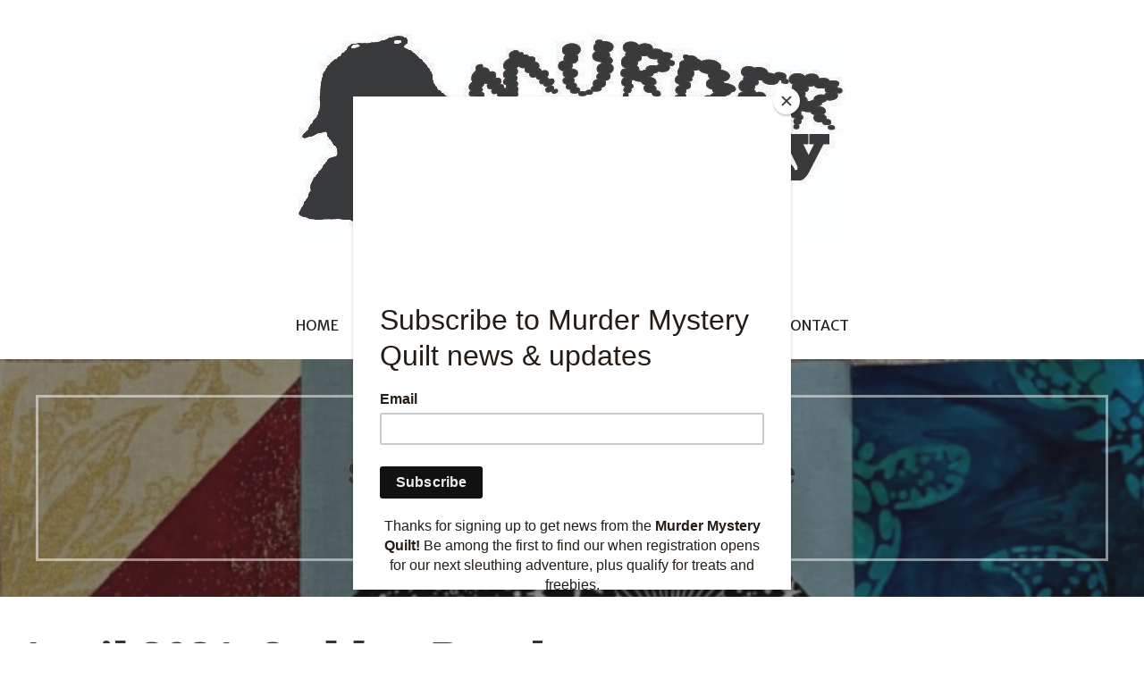

--- FILE ---
content_type: text/css
request_url: https://murdermysteryquilt.com/wp-content/themes/uptown-style/style.css?ver=1.1.3
body_size: 28470
content:
/**
 * Theme Name: Uptown Style
 * Theme URI: https://github.com/godaddy/wp-uptown-style-theme
 * Author: GoDaddy
 * Author URI: https://www.godaddy.com/
 * Description: Uptown Style is a Primer child theme with elegance and class.
 * Version: 1.1.3
 * License: GPL-2.0
 * License URI: https://www.gnu.org/licenses/gpl-2.0.html
 * Text Domain: uptown-style
 * Template: primer
 * Tags: custom-background, custom-colors, custom-header, custom-menu, editor-style, featured-images, flexible-header, left-sidebar, one-column, right-sidebar, rtl-language-support, sticky-post, threaded-comments, three-columns, translation-ready, two-columns
 *
 * This theme, like WordPress, is licensed under the GPL.
 * Use it to make something cool, have fun, and share what you've learned with others.
 *
 * Copyright © 2016 GoDaddy Operating Company, LLC. All Rights Reserved.
 */
/*--------------------------------------------------------------
>>> TABLE OF CONTENTS:
----------------------------------------------------------------
# Normalize
# Typography
# Elements
# Forms
# Navigation
	## Links
	## Menus
# Accessibility
# Alignments
# Clearings
# Widgets
# Content
    ## Posts and pages
	## Comments
# Infinite scroll
# Media
	## Captions
	## Galleries
--------------------------------------------------------------*/
/*--------------------------------------------------------------
# Normalize
--------------------------------------------------------------*/
html {
  font-family: sans-serif;
  -ms-text-size-adjust: 100%;
  -webkit-text-size-adjust: 100%; }

body {
  margin: 0; }

article,
aside,
details,
figcaption,
figure,
footer,
header,
main,
menu,
nav,
section,
summary {
  display: block; }

audio,
canvas,
progress,
video {
  display: inline-block; }

audio:not([controls]) {
  display: none;
  height: 0; }

progress {
  vertical-align: baseline; }

template,
[hidden] {
  display: none; }

a {
  background-color: transparent;
  -webkit-text-decoration-skip: objects; }

a:active,
a:hover {
  outline-width: 0; }

abbr[title] {
  border-bottom: none;
  text-decoration: underline;
  text-decoration: underline dotted; }

b,
strong {
  font-weight: inherit; }

b,
strong {
  font-weight: bolder; }

dfn {
  font-style: italic; }

h1 {
  font-size: 2em;
  margin: 0.67em 0; }

mark {
  background-color: #ff0;
  color: #000; }

small {
  font-size: 80%; }

sub,
sup {
  font-size: 75%;
  line-height: 0;
  position: relative;
  vertical-align: baseline; }

sub {
  bottom: -0.25em; }

sup {
  top: -0.5em; }

img {
  border-style: none; }

svg:not(:root) {
  overflow: hidden; }

code,
kbd,
pre,
samp {
  font-family: monospace, monospace;
  font-size: 1em; }

figure {
  margin: 1em 40px; }

hr {
  -webkit-box-sizing: content-box;
  -moz-box-sizing: content-box;
  box-sizing: content-box;
  height: 0;
  overflow: visible; }

button,
input,
select,
textarea {
  font: inherit;
  margin: 0; }

optgroup {
  font-weight: bold; }

button,
input {
  overflow: visible; }

button,
select {
  text-transform: none; }

button,
html [type="button"],
[type="reset"],
[type="submit"] {
  -webkit-appearance: button; }

button::-moz-focus-inner,
[type="button"]::-moz-focus-inner,
[type="reset"]::-moz-focus-inner,
[type="submit"]::-moz-focus-inner {
  border-style: none;
  padding: 0; }

button:-moz-focusring,
[type="button"]:-moz-focusring,
[type="reset"]:-moz-focusring,
[type="submit"]:-moz-focusring {
  outline: 1px dotted ButtonText; }

fieldset {
  border: 1px solid #c0c0c0;
  margin: 0 2px;
  padding: 0.35em 0.625em 0.75em; }

legend {
  -webkit-box-sizing: border-box;
  -moz-box-sizing: border-box;
  box-sizing: border-box;
  color: inherit;
  display: table;
  max-width: 100%;
  padding: 0;
  white-space: normal; }

textarea {
  overflow: auto; }

[type="checkbox"],
[type="radio"] {
  -webkit-box-sizing: border-box;
  -moz-box-sizing: border-box;
  box-sizing: border-box;
  padding: 0; }

[type="number"]::-webkit-inner-spin-button,
[type="number"]::-webkit-outer-spin-button {
  height: auto; }

[type="search"] {
  -webkit-appearance: textfield;
  outline-offset: -2px; }

[type="search"]::-webkit-search-cancel-button,
[type="search"]::-webkit-search-decoration {
  -webkit-appearance: none; }

::-webkit-input-placeholder {
  color: inherit;
  opacity: 0.54; }

::-webkit-file-upload-button {
  -webkit-appearance: button;
  font: inherit; }

/*--------------------------------------------------------------
# Typography
--------------------------------------------------------------*/
body {
  -webkit-font-smoothing: antialiased;
  -moz-osx-font-smoothing: grayscale;
  word-wrap: break-word; }

body,
button,
input,
select,
textarea,
.select2-container .select2-choice {
  color: #0b3954;
  font-family: "Playfair Display", "Helvetica Neue", sans-serif;
  font-weight: normal;
  font-size: 16px;
  font-size: 1rem;
  line-height: 1.8; }
  @media only screen and (max-width: 40.063em) {
    body,
    button,
    input,
    select,
    textarea,
    .select2-container .select2-choice {
      font-size: 14.4px;
      font-size: 0.9rem; } }

h1, h2, h3, h4, h5, h6 {
  clear: both;
  margin-top: 0.2rem;
  margin-bottom: 0.8rem;
  font-weight: bold;
  line-height: 1.4;
  text-rendering: optimizeLegibility;
  color: #0b3954; }

h1 {
  font-size: 2.5em; }

h2 {
  font-size: 2em; }

h3 {
  font-size: 1.5em; }

h4 {
  font-size: 1.25em; }

h5 {
  font-size: 1.125em; }

h6 {
  font-size: 1em; }

p {
  margin-bottom: 1.5em; }

dfn, cite, em, i {
  font-style: italic; }

blockquote {
  margin: 0 1.5em;
  font-size: 125%;
  font-style: italic;
  line-height: 1.4;
  margin: 1em 0;
  padding-left: 1em;
  border-left: 4px solid rgba(11, 57, 84, 0.1);
  color: #686868; }

address {
  margin: 0 0 1.5em; }

pre {
  background: #eee;
  font-family: "Courier 10 Pitch", Courier, monospace;
  font-size: 15px;
  font-size: 0.9375rem;
  line-height: 1.6;
  margin-bottom: 1.6em;
  max-width: 100%;
  overflow: auto;
  padding: 1em;
  border: 1px solid rgba(11, 57, 84, 0.1);
  -webkit-border-radius: 2px;
  border-radius: 2px; }

code, kbd, tt, var {
  font-family: Monaco, Consolas, "Andale Mono", "DejaVu Sans Mono", monospace;
  font-size: 15px;
  font-size: 0.9375rem; }

code {
  padding: 0.125rem 0.25rem;
  background-color: #eee;
  border: 1px solid rgba(11, 57, 84, 0.1);
  -webkit-border-radius: 2px;
  border-radius: 2px; }

pre code {
  padding: 0;
  border: none;
  background-color: none; }

abbr, acronym {
  border-bottom: 1px dotted rgba(11, 57, 84, 0.1);
  cursor: help; }

mark, ins {
  background: #fff9c0;
  text-decoration: none; }

big {
  font-size: 125%; }

/*--------------------------------------------------------------
# Elements
--------------------------------------------------------------*/
html {
  -webkit-box-sizing: border-box;
  -moz-box-sizing: border-box;
  box-sizing: border-box; }

*,
*:before,
*:after {
  /* Inherit box-sizing to make it easier to change the property for components that leverage other behavior; see http://css-tricks.com/inheriting-box-sizing-probably-slightly-better-best-practice/ */
  -webkit-box-sizing: inherit;
  -moz-box-sizing: inherit;
  box-sizing: inherit; }

body {
  background: #f9f9f9; }

blockquote, q {
  quotes: "" ""; }
  blockquote:before, blockquote:after, q:before, q:after {
    content: ""; }

hr {
  background-color: rgba(11, 57, 84, 0.1);
  border: 0;
  height: 1px;
  margin-bottom: 1.5em; }

img {
  height: auto;
  /* Make sure images are scaled correctly. */
  max-width: 100%;
  /* Adhere to container width. */ }

/*--------------------------------------------------------------
# Lists
--------------------------------------------------------------*/
ul, ol {
  margin: 0 0 1.5em 0; }

ul {
  list-style: disc; }

ol {
  list-style: decimal; }

li > ul,
li > ol {
  margin-bottom: 0; }

dt {
  font-weight: bold; }

dd {
  margin: 0 1.5em 1.5em; }

/*--------------------------------------------------------------
# Tables
--------------------------------------------------------------*/
table {
  border-collapse: collapse;
  margin: 0 0 1.5em;
  width: 100%; }

.hentry table th,
.hentry table td {
  padding: 0.5em;
  text-align: left;
  border: 1px solid rgba(11, 57, 84, 0.1);
  border-left: none;
  border-right: none; }

.hentry table thead th {
  border-bottom-width: 2px;
  border-top: none; }

.hentry table tfoot th {
  border-top-width: 2px;
  border-bottom: none; }

.hentry table tr:hover td {
  background-color: rgba(11, 57, 84, 0.075); }

.widget table caption {
  padding: 0 0.5em 0.5em;
  font-weight: bold; }

.widget table th,
.widget table td {
  text-align: center; }

/*--------------------------------------------------------------
# Forms
--------------------------------------------------------------*/
.nf-response-msg,
.widget-area .nf-response-msg {
  font-weight: bold; }
  .nf-response-msg p:first-child,
  .widget-area .nf-response-msg p:first-child {
    font-style: italic;
    font-weight: normal; }

input[type="text"],
input[type="email"],
input[type="url"],
input[type="password"],
input[type="search"],
input[type="number"],
input[type="tel"],
input[type="range"],
input[type="date"],
input[type="month"],
input[type="week"],
input[type="time"],
input[type="datetime"],
input[type="datetime-local"],
input[type="color"],
textarea,
.select2-container .select2-choice {
  color: rgba(11, 57, 84, 0.5);
  border: 1px solid rgba(11, 57, 84, 0.1);
  -webkit-border-radius: 3px;
  border-radius: 3px;
  padding: 0.75rem;
  resize: none; }
  input[type="text"]:focus,
  input[type="email"]:focus,
  input[type="url"]:focus,
  input[type="password"]:focus,
  input[type="search"]:focus,
  input[type="number"]:focus,
  input[type="tel"]:focus,
  input[type="range"]:focus,
  input[type="date"]:focus,
  input[type="month"]:focus,
  input[type="week"]:focus,
  input[type="time"]:focus,
  input[type="datetime"]:focus,
  input[type="datetime-local"]:focus,
  input[type="color"]:focus,
  textarea:focus,
  .select2-container .select2-choice:focus {
    color: #0b3954; }

.select2-container .select2-choice {
  padding: 0.42rem 0.75rem; }

.select2-drop-active,
.select2-drop.select2-drop-above.select2-drop-active,
.select2-dropdown-open.select2-drop-above .select2-choice,
.select2-dropdown-open.select2-drop-above .select2-choices {
  border-color: rgba(11, 57, 84, 0.1); }

input[type="checkbox"],
input[type="radio"] {
  margin: 0 0.25em; }

input[type="file"] {
  font-size: 13.6px;
  font-size: 0.85rem; }

select {
  border: 1px solid rgba(11, 57, 84, 0.1); }

textarea {
  width: 100%; }

fieldset {
  padding: 0.5em 1.5em;
  border-color: rgba(11, 57, 84, 0.1); }

legend {
  padding: 0 1em;
  text-transform: uppercase;
  letter-spacing: 1px; }

form label {
  font-weight: bold; }

/*--------------------------------------------------------------
# Buttons
--------------------------------------------------------------*/
button,
a.button,
a.button:visited,
input[type="button"],
input[type="reset"],
input[type="submit"] {
  display: inline-block;
  border: none;
  background-color: #b5345f;
  color: #fff;
  line-height: 1;
  white-space: nowrap;
  -webkit-border-radius: 2px;
  border-radius: 2px;
  font-size: .9375rem;
  font-weight: 500;
  padding: 17px 2rem; }
  button:hover, button:active, button:focus,
  a.button:hover,
  a.button:active,
  a.button:focus,
  a.button:visited:hover,
  a.button:visited:active,
  a.button:visited:focus,
  input[type="button"]:hover,
  input[type="button"]:active,
  input[type="button"]:focus,
  input[type="reset"]:hover,
  input[type="reset"]:active,
  input[type="reset"]:focus,
  input[type="submit"]:hover,
  input[type="submit"]:active,
  input[type="submit"]:focus {
    cursor: pointer;
    background-color: rgba(181, 52, 95, 0.8);
    color: #fff; }

/*--------------------------------------------------------------
# Links
--------------------------------------------------------------*/
a {
  color: #b5345f;
  text-decoration: none; }
  a:visited {
    color: #b5345f; }
  a:hover, a:focus, a:active {
    color: rgba(181, 52, 95, 0.8); }
  a:hover, a:active, a:focus {
    outline: 0; }

/*--------------------------------------------------------------
# Pointers
--------------------------------------------------------------*/
.wp-pointer-content {
  border-top: none; }
  .wp-pointer-content h3 {
    font-family: sans-serif; }
  .wp-pointer-content p {
    font-family: sans-serif;
    font-size: 13px;
    line-height: 1.4; }
  .wp-pointer-content a.close,
  .wp-pointer-content a.close:visited {
    color: #0073aa;
    line-height: 1.5;
    font-family: sans-serif;
    font-weight: 400; }
    .wp-pointer-content a.close:hover, .wp-pointer-content a.close:active, .wp-pointer-content a.close:focus,
    .wp-pointer-content a.close:visited:hover,
    .wp-pointer-content a.close:visited:active,
    .wp-pointer-content a.close:visited:focus {
      color: #00a0d2; }

/*--------------------------------------------------------------
# Menus
--------------------------------------------------------------*/
.main-navigation-container {
  clear: both; }

.main-navigation {
  font-size: 1rem;
  font-weight: 500;
  display: none; }
  .main-navigation.open {
    display: block; }
  @media only screen and (min-width: 40.063em) {
    .main-navigation {
      display: block; } }
  @media only screen and (min-width: 40.063em) {
    .main-navigation .menu-main-menu-container {
      width: auto;
      text-align: center; } }
  .main-navigation .expand {
    font-size: 1.8rem;
    position: absolute;
    right: 0;
    top: 0;
    padding: 19px 0;
    width: 50px;
    line-height: 1;
    text-align: center;
    border-bottom: none;
    border-left: 2px solid rgba(0, 0, 0, 0.05);
    text-indent: 0; }
    .main-navigation .expand:hover {
      background-color: rgba(0, 0, 0, 0.1); }
    .main-navigation .expand:before {
      content: "+"; }
    @media only screen and (min-width: 40.063em) {
      .main-navigation .expand {
        display: none; } }
  .main-navigation .menu-item-has-children {
    position: relative; }
    .main-navigation .menu-item-has-children.open > .expand:before {
      content: "-"; }
  @media only screen and (max-width: 40.063em) {
    .main-navigation li li {
      text-indent: 1rem; }
    .main-navigation li li li {
      text-indent: 1.5rem; }
    .main-navigation .open > .sub-menu {
      display: block; } }
  .main-navigation ul {
    list-style: none;
    margin: 0;
    padding-left: 0; }
    .main-navigation ul a {
      color: #222;
      display: block;
      padding: 1.2em .75em;
      border-bottom: 2px solid rgba(0, 0, 0, 0.05); }
      @media only screen and (min-width: 40.063em) {
        .main-navigation ul a {
          padding-top: 1.5em;
          padding-bottom: 1.5em;
          border-bottom: none; } }
    .main-navigation ul ul {
      z-index: 99999;
      display: none; }
      @media only screen and (min-width: 40.063em) {
        .main-navigation ul ul a {
          padding: 1em .75em;
          text-align: left; } }
      @media only screen and (min-width: 40.063em) {
        .main-navigation ul ul {
          display: block;
          position: absolute;
          left: -999em;
          -webkit-box-shadow: 0 3px 3px rgba(0, 0, 0, 0.2);
          box-shadow: 0 3px 3px rgba(0, 0, 0, 0.2); }
          .main-navigation ul ul ul {
            left: -999em;
            top: 0; }
          .main-navigation ul ul li:hover > ul,
          .main-navigation ul ul li.focus > ul {
            left: 100%; }
          .main-navigation ul ul a {
            width: 200px; } }
    .main-navigation ul li:hover > ul,
    .main-navigation ul li.focus > ul {
      left: auto; }
  @media only screen and (min-width: 40.063em) {
    .main-navigation li {
      position: relative;
      display: inline-block; }
    .main-navigation a {
      text-decoration: none;
      padding: .25em .75em;
      color: #222;
      text-transform: uppercase; }
      .main-navigation a:hover, .main-navigation a:visited:hover {
        background-color: rgba(0, 0, 0, 0.05); } }
  .main-navigation .current_page_item > a,
  .main-navigation .current-menu-item > a,
  .main-navigation .current_page_ancestor > a,
  .main-navigation .current_page_parent > a,
  .main-navigation .current-menu-ancestor > a {
    font-weight: 700; }
  .main-navigation .sub-menu .menu-item-has-children > a::after {
    position: absolute;
    content: "";
    width: 0;
    height: 0;
    right: 10px;
    top: 50%;
    border-bottom: 7px solid transparent;
    border-top: 7px solid transparent;
    border-left: 7px solid #222;
    -webkit-transform: translateY(-50%);
    -ms-transform: translateY(-50%);
    transform: translateY(-50%);
    display: none; }
    @media only screen and (min-width: 40.063em) {
      .main-navigation .sub-menu .menu-item-has-children > a::after {
        display: inline; } }

body.no-max-width .main-navigation {
  max-width: none; }

.menu-toggle {
  display: inline-block;
  margin: 0 auto;
  width: 3.9rem;
  padding: 0.6rem;
  cursor: pointer;
  position: relative;
  z-index: 9999;
  margin-top: 10px;
  margin-left: 10px; }
  @media only screen and (min-width: 40.063em) {
    .menu-toggle {
      display: none; } }
  .menu-toggle div {
    background-color: #222;
    height: 0.25rem;
    margin: 0.43rem;
    -webkit-transform: rotate(0deg);
    -ms-transform: rotate(0deg);
    transform: rotate(0deg);
    -webkit-transition: .15s ease-in-out;
    transition: .15s ease-in-out;
    -webkit-transform-origin: left center;
    -ms-transform-origin: left center;
    transform-origin: left center; }
  .menu-toggle.open div:nth-child(1) {
    -webkit-transform: rotate(45deg);
    -ms-transform: rotate(45deg);
    transform: rotate(45deg); }
  .menu-toggle.open div:nth-child(2) {
    width: 0%;
    opacity: 0; }
  .menu-toggle.open div:nth-child(3) {
    -webkit-transform: rotate(-45deg);
    -ms-transform: rotate(-45deg);
    transform: rotate(-45deg); }

.navigation.pagination {
  clear: both;
  margin: 0 0 1.5em; }
  .navigation.pagination .nav-links {
    text-align: center; }
    .navigation.pagination .nav-links .page-numbers {
      display: inline-block;
      border: none;
      -webkit-border-radius: 3px;
      border-radius: 3px;
      line-height: 1;
      margin: 0 0.25em;
      padding: 0.5em 0.75em;
      white-space: nowrap; }
      .navigation.pagination .nav-links .page-numbers.dots {
        background: none; }
      .navigation.pagination .nav-links .page-numbers.current {
        color: #f9f9f9;
        background-color: #b5345f; }
  .navigation.pagination .paging-nav-text {
    display: none; }
  @media only screen and (max-width: 40.063em) {
    .navigation.pagination .paging-nav-text {
      display: inline-block;
      float: left;
      font-size: 0.9rem;
      font-weight: normal;
      color: #0b3954; }
    .navigation.pagination .nav-links {
      float: right; }
      .navigation.pagination .nav-links .page-numbers {
        display: none; } }

.site-main .comment-navigation, .site-main
.posts-navigation, .site-main
.post-navigation {
  margin: 0 0 1.5em;
  overflow: hidden; }

.comment-navigation .nav-previous,
.posts-navigation .nav-previous,
.post-navigation .nav-previous {
  float: left;
  width: 50%; }

.comment-navigation .nav-next,
.posts-navigation .nav-next,
.post-navigation .nav-next {
  float: right;
  text-align: right;
  width: 50%; }

/*--------------------------------------------------------------
# Media
--------------------------------------------------------------*/
.page-content .wp-smiley,
.entry-content .wp-smiley,
.comment-content .wp-smiley {
  border: none;
  margin-bottom: 0;
  margin-top: 0;
  padding: 0; }

/* Make sure embeds and iframes fit their containers. */
embed,
iframe,
object {
  max-width: 100%; }

/*--------------------------------------------------------------
# Captions
--------------------------------------------------------------*/
.wp-caption {
  margin-bottom: 1.5em;
  max-width: 100%; }
  .wp-caption img[class*="wp-image-"] {
    display: block;
    margin-left: auto;
    margin-right: auto; }
  .wp-caption .wp-caption-text {
    margin: 0.8075em 0; }

.wp-caption-text {
  text-align: center; }

/*--------------------------------------------------------------
# Galleries
--------------------------------------------------------------*/
.gallery {
  margin-bottom: 1.5em; }

.gallery-item {
  display: inline-block;
  text-align: center;
  vertical-align: top;
  width: 100%; }
  .gallery-columns-2 .gallery-item {
    max-width: 50%; }
  .gallery-columns-3 .gallery-item {
    max-width: 33.33%; }
  .gallery-columns-4 .gallery-item {
    max-width: 25%; }
  .gallery-columns-5 .gallery-item {
    max-width: 20%; }
  .gallery-columns-6 .gallery-item {
    max-width: 16.66%; }
  .gallery-columns-7 .gallery-item {
    max-width: 14.28%; }
  .gallery-columns-8 .gallery-item {
    max-width: 12.5%; }
  .gallery-columns-9 .gallery-item {
    max-width: 11.11%; }

.gallery-caption {
  display: block; }

/*--------------------------------------------------------------
# Accessibility
--------------------------------------------------------------*/
/* Text meant only for screen readers. */
.screen-reader-text {
  clip: rect(1px, 1px, 1px, 1px);
  position: absolute !important;
  height: 1px;
  width: 1px;
  overflow: hidden; }
  .screen-reader-text:focus {
    background-color: #fff;
    -webkit-border-radius: 3px;
    border-radius: 3px;
    -webkit-box-shadow: 0 0 2px 2px rgba(0, 0, 0, 0.6);
    box-shadow: 0 0 2px 2px rgba(0, 0, 0, 0.6);
    clip: auto !important;
    color: #21759b;
    display: block;
    font-size: 14px;
    font-size: 0.875rem;
    font-weight: bold;
    height: auto;
    left: 5px;
    line-height: normal;
    padding: 15px 23px 14px;
    text-decoration: none;
    top: 5px;
    width: auto;
    z-index: 100000;
    /* Above WP toolbar. */ }

/* Do not show the outline on the skip link target. */
#content[tabindex="-1"]:focus {
  outline: 0; }

/*--------------------------------------------------------------
# Alignments
--------------------------------------------------------------*/
.alignleft {
  display: inline;
  float: left;
  margin-right: 1.5em; }

.alignright {
  display: inline;
  float: right;
  margin-left: 1.5em; }

.aligncenter {
  clear: both;
  display: block;
  margin-left: auto;
  margin-right: auto; }

/*--------------------------------------------------------------
# Clearings
--------------------------------------------------------------*/
.clear:before,
.clear:after,
.entry-content:before,
.entry-content:after,
.comment-content:before,
.comment-content:after,
.site-header:before,
.site-header:after,
.site-content:before,
.site-content:after,
.site-footer:before,
.site-footer:after {
  content: "";
  display: table;
  table-layout: fixed; }

.clear:after,
.entry-content:after,
.comment-content:after,
.site-header:after,
.site-content:after,
.site-footer:after {
  clear: both; }

/*--------------------------------------------------------------
# Jetpack
--------------------------------------------------------------*/
/* Globally hidden elements when Infinite Scroll is supported and in use. */
.infinite-scroll .posts-navigation,
.infinite-scroll.neverending .site-footer {
  /* Theme Footer (when set to scrolling) */
  display: none; }

/* When Infinite Scroll has reached its end we need to re-display elements that were hidden (via .neverending) before. */
.infinity-end.neverending .site-footer {
  display: block; }

#wpstats {
  display: none; }

/*--------------------------------------------------------------
# Genericons
--------------------------------------------------------------*/
@font-face {
  font-family: 'Genericons';
  src: url("assets/genericons/Genericons.eot"); }

@font-face {
  font-family: 'Genericons';
  font-weight: normal;
  font-style: normal;
  src: url([data-uri]) format("woff"), url("assets/genericons/Genericons.ttf") format("truetype"), url("assets/genericons/Genericons.svg#genericonsregular") format("svg"); }

.genericon, .social-menu a {
  display: inline-block;
  width: 16px;
  height: 16px;
  -webkit-font-smoothing: antialiased;
  -moz-osx-font-smoothing: grayscale;
  font-size: 16px;
  line-height: 1;
  font-family: 'Genericons';
  text-decoration: inherit;
  font-weight: normal;
  font-style: normal;
  vertical-align: top; }

/* Post formats */
.genericon-standard:before {
  content: '\f100'; }

.genericon-aside:before {
  content: '\f101'; }

.genericon-image:before {
  content: '\f102'; }

.genericon-gallery:before {
  content: '\f103'; }

.genericon-video:before {
  content: '\f104'; }

.genericon-status:before {
  content: '\f105'; }

.genericon-quote:before {
  content: '\f106'; }

.genericon-link:before, .social-menu a:before {
  content: '\f107'; }

.genericon-chat:before {
  content: '\f108'; }

.genericon-audio:before {
  content: '\f109'; }

/* Social icons */
.genericon-github:before {
  content: '\f200'; }

.genericon-dribbble:before {
  content: '\f201'; }

.genericon-twitter:before {
  content: '\f202'; }

.genericon-facebook:before {
  content: '\f203'; }

.genericon-facebook-alt:before {
  content: '\f204'; }

.genericon-wordpress:before {
  content: '\f205'; }

.genericon-googleplus:before {
  content: '\f206'; }

.genericon-linkedin:before {
  content: '\f207'; }

.genericon-linkedin-alt:before {
  content: '\f208'; }

.genericon-pinterest:before {
  content: '\f209'; }

.genericon-pinterest-alt:before {
  content: '\f210'; }

.genericon-flickr:before {
  content: '\f211'; }

.genericon-vimeo:before {
  content: '\f212'; }

.genericon-youtube:before {
  content: '\f213'; }

.genericon-tumblr:before {
  content: '\f214'; }

.genericon-instagram:before {
  content: '\f215'; }

.genericon-codepen:before {
  content: '\f216'; }

.genericon-polldaddy:before {
  content: '\f217'; }

.genericon-googleplus-alt:before {
  content: '\f218'; }

.genericon-path:before {
  content: '\f219'; }

.genericon-skype:before {
  content: '\f220'; }

.genericon-digg:before {
  content: '\f221'; }

.genericon-reddit:before {
  content: '\f222'; }

.genericon-stumbleupon:before {
  content: '\f223'; }

.genericon-pocket:before {
  content: '\f224'; }

.genericon-dropbox:before {
  content: '\f225'; }

/* Meta icons */
.genericon-comment:before {
  content: '\f300'; }

.genericon-category:before {
  content: '\f301'; }

.genericon-tag:before {
  content: '\f302'; }

.genericon-time:before {
  content: '\f303'; }

.genericon-user:before {
  content: '\f304'; }

.genericon-day:before {
  content: '\f305'; }

.genericon-week:before {
  content: '\f306'; }

.genericon-month:before {
  content: '\f307'; }

.genericon-pinned:before {
  content: '\f308'; }

/* Other icons */
.genericon-search:before {
  content: '\f400'; }

.genericon-unzoom:before {
  content: '\f401'; }

.genericon-zoom:before {
  content: '\f402'; }

.genericon-show:before {
  content: '\f403'; }

.genericon-hide:before {
  content: '\f404'; }

.genericon-close:before {
  content: '\f405'; }

.genericon-close-alt:before {
  content: '\f406'; }

.genericon-trash:before {
  content: '\f407'; }

.genericon-star:before {
  content: '\f408'; }

.genericon-home:before {
  content: '\f409'; }

.genericon-mail:before {
  content: '\f410'; }

.genericon-edit:before {
  content: '\f411'; }

.genericon-reply:before {
  content: '\f412'; }

.genericon-feed:before {
  content: '\f413'; }

.genericon-warning:before {
  content: '\f414'; }

.genericon-share:before {
  content: '\f415'; }

.genericon-attachment:before {
  content: '\f416'; }

.genericon-location:before {
  content: '\f417'; }

.genericon-checkmark:before {
  content: '\f418'; }

.genericon-menu:before {
  content: '\f419'; }

.genericon-refresh:before {
  content: '\f420'; }

.genericon-minimize:before {
  content: '\f421'; }

.genericon-maximize:before {
  content: '\f422'; }

.genericon-404:before {
  content: '\f423'; }

.genericon-spam:before {
  content: '\f424'; }

.genericon-summary:before {
  content: '\f425'; }

.genericon-cloud:before {
  content: '\f426'; }

.genericon-key:before {
  content: '\f427'; }

.genericon-dot:before {
  content: '\f428'; }

.genericon-next:before {
  content: '\f429'; }

.genericon-previous:before {
  content: '\f430'; }

.genericon-expand:before {
  content: '\f431'; }

.genericon-collapse:before {
  content: '\f432'; }

.genericon-dropdown:before {
  content: '\f433'; }

.genericon-dropdown-left:before {
  content: '\f434'; }

.genericon-top:before {
  content: '\f435'; }

.genericon-draggable:before {
  content: '\f436'; }

.genericon-phone:before {
  content: '\f437'; }

.genericon-send-to-phone:before {
  content: '\f438'; }

.genericon-plugin:before {
  content: '\f439'; }

.genericon-cloud-download:before {
  content: '\f440'; }

.genericon-cloud-upload:before {
  content: '\f441'; }

.genericon-external:before {
  content: '\f442'; }

.genericon-document:before {
  content: '\f443'; }

.genericon-book:before {
  content: '\f444'; }

.genericon-cog:before {
  content: '\f445'; }

.genericon-unapprove:before {
  content: '\f446'; }

.genericon-cart:before {
  content: '\f447'; }

.genericon-pause:before {
  content: '\f448'; }

.genericon-stop:before {
  content: '\f449'; }

.genericon-skip-back:before {
  content: '\f450'; }

.genericon-skip-ahead:before {
  content: '\f451'; }

.genericon-play:before {
  content: '\f452'; }

.genericon-tablet:before {
  content: '\f453'; }

.genericon-send-to-tablet:before {
  content: '\f454'; }

.genericon-info:before {
  content: '\f455'; }

.genericon-notice:before {
  content: '\f456'; }

.genericon-help:before {
  content: '\f457'; }

.genericon-fastforward:before {
  content: '\f458'; }

.genericon-rewind:before {
  content: '\f459'; }

.genericon-portfolio:before {
  content: '\f460'; }

.genericon-heart:before {
  content: '\f461'; }

.genericon-code:before {
  content: '\f462'; }

.genericon-subscribe:before {
  content: '\f463'; }

.genericon-unsubscribe:before {
  content: '\f464'; }

.genericon-subscribed:before {
  content: '\f465'; }

.genericon-reply-alt:before {
  content: '\f466'; }

.genericon-reply-single:before {
  content: '\f467'; }

.genericon-flag:before {
  content: '\f468'; }

.genericon-print:before {
  content: '\f469'; }

.genericon-lock:before {
  content: '\f470'; }

.genericon-bold:before {
  content: '\f471'; }

.genericon-italic:before {
  content: '\f472'; }

.genericon-picture:before {
  content: '\f473'; }

.genericon-fullscreen:before {
  content: '\f474'; }

/* Generic shapes */
.genericon-uparrow:before {
  content: '\f500'; }

.genericon-rightarrow:before {
  content: '\f501'; }

.genericon-downarrow:before {
  content: '\f502'; }

.genericon-leftarrow:before {
  content: '\f503'; }

/*--------------------------------------------------------------
# Site Layout
--------------------------------------------------------------*/
.site-content {
  max-width: 1100px;
  margin-left: auto;
  margin-right: auto;
  margin-top: 2em; }
  .site-content:after {
    content: " ";
    display: block;
    clear: both; }
  @media only screen and (max-width: 61.063em) {
    .site-content {
      margin-top: 1.38889%; } }

body.no-max-width .site-content,
body.page-template-page-builder .site-content {
  max-width: none; }

@media only screen and (min-width: 40.063em) and (max-width: 61.063em) {
  body.layout-one-column-narrow .site-content {
    max-width: 80%;
    margin-left: auto;
    margin-right: auto; }
    body.layout-one-column-narrow .site-content:after {
      content: " ";
      display: block;
      clear: both; } }

@media only screen and (min-width: 61.063em) {
  body.layout-one-column-narrow .site-content {
    max-width: 66.66667%;
    margin-left: auto;
    margin-right: auto; }
    body.layout-one-column-narrow .site-content:after {
      content: " ";
      display: block;
      clear: both; } }

.content-area {
  width: 63.88889%;
  float: left;
  margin-left: 1.38889%;
  margin-right: 1.38889%; }
  @media only screen and (max-width: 61.063em) {
    .content-area {
      width: 97.22222%;
      float: left;
      margin-left: 1.38889%;
      margin-right: 1.38889%; } }

#secondary {
  width: 30.55556%;
  float: right;
  margin-left: 1.38889%;
  margin-right: 1.38889%; }
  @media only screen and (max-width: 61.063em) {
    #secondary {
      width: 97.22222%;
      float: left;
      margin-left: 1.38889%;
      margin-right: 1.38889%; } }

#tertiary {
  display: none; }
  @media only screen and (max-width: 61.063em) {
    #tertiary {
      width: 97.22222%;
      float: left;
      margin-left: 1.38889%;
      margin-right: 1.38889%; } }

@media only screen and (min-width: 61.063em) {
  .layout-one-column-wide .content-area,
  .layout-one-column-wide #secondary,
  .layout-one-column-wide #tertiary,
  .layout-one-column-narrow .content-area,
  .layout-one-column-narrow #secondary,
  .layout-one-column-narrow #tertiary {
    width: 97.22222%;
    float: left;
    margin-left: 1.38889%;
    margin-right: 1.38889%; }
  .layout-two-column-default .content-area {
    width: 63.88889%;
    float: left;
    margin-left: 1.38889%;
    margin-right: 1.38889%; }
  .layout-two-column-default #secondary {
    width: 30.55556%;
    float: right;
    margin-left: 1.38889%;
    margin-right: 1.38889%; }
  .layout-two-column-reversed .content-area {
    width: 63.88889%;
    float: right;
    margin-left: 1.38889%;
    margin-right: 1.38889%; }
  .layout-two-column-reversed #secondary {
    width: 30.55556%;
    float: left;
    margin-left: 1.38889%;
    margin-right: 1.38889%; }
  .layout-three-column-default .content-area {
    width: 47.22222%;
    float: left;
    margin-left: 1.38889%;
    margin-right: 1.38889%; }
  .layout-three-column-default #secondary {
    width: 22.22222%;
    float: left;
    margin-left: 1.38889%;
    margin-right: 1.38889%; }
  .layout-three-column-default #tertiary {
    width: 22.22222%;
    float: right;
    margin-left: 1.38889%;
    margin-right: 1.38889%;
    display: block; }
  .layout-three-column-reversed .content-area {
    width: 47.22222%;
    float: right;
    margin-left: 1.38889%;
    margin-right: 1.38889%; }
  .layout-three-column-reversed #secondary {
    width: 22.22222%;
    float: left;
    margin-left: 1.38889%;
    margin-right: 1.38889%; }
  .layout-three-column-reversed #tertiary {
    width: 22.22222%;
    float: left;
    margin-left: 1.38889%;
    margin-right: 1.38889%;
    display: block; }
  .layout-three-column-center .content-area {
    width: 47.22222%;
    float: left;
    margin-left: 1.38889%;
    margin-right: 1.38889%;
    margin-left: 26.38889%; }
  .layout-three-column-center #secondary {
    width: 22.22222%;
    float: left;
    margin-left: 1.38889%;
    margin-right: 1.38889%;
    margin-left: -73.61111%; }
  .layout-three-column-center #tertiary {
    width: 22.22222%;
    float: right;
    margin-left: 1.38889%;
    margin-right: 1.38889%;
    display: block; } }

body.page-template-page-builder .site-content,
body.page-template-page-builder .content-area,
body.page-template-page-builder-no-header .site-content,
body.page-template-page-builder-no-header .content-area {
  max-width: 100%;
  width: 100%;
  margin: 0; }

/*--------------------------------------------------------------
# Header
--------------------------------------------------------------*/
.site-header-wrapper {
  max-width: 1100px;
  margin-left: auto;
  margin-right: auto; }
  .site-header-wrapper:after {
    content: " ";
    display: block;
    clear: both; }
  body.no-max-width .site-header-wrapper {
    max-width: none; }

.site-header {
  position: relative;
  background-color: #ffffff;
  -webkit-background-size: cover;
  background-size: cover;
  text-align: center; }
  .site-header .row {
    max-width: 1100px;
    margin-left: auto;
    margin-right: auto; }
    .site-header .row:after {
      content: " ";
      display: block;
      clear: both; }
    .site-header .row .site-title-wrapper,
    .site-header .row .hero {
      width: 97.22222%;
      float: left;
      margin-left: 1.38889%;
      margin-right: 1.38889%; }
    @media only screen and (min-width: 40.063em) {
      .site-header .row .hero {
        width: 55.55556%;
        float: left;
        margin-left: 1.38889%;
        margin-right: 1.38889%; } }

.site-title-wrapper {
  width: 97.22222%;
  float: left;
  margin-left: 1.38889%;
  margin-right: 1.38889%;
  position: relative;
  z-index: 1;
  padding: 3% 1rem; }
  .site-title-wrapper .site-title {
    letter-spacing: 1px;
    margin-bottom: 0.25rem;
    letter-spacing: -0.03em;
    font-weight: 700;
    font-size: 2em; }
    .site-title-wrapper .site-title a {
      color: #222222; }
      .site-title-wrapper .site-title a:hover, .site-title-wrapper .site-title a:visited:hover {
        color: rgba(34, 34, 34, 0.8); }

.site-description {
  color: #999999; }

.header-image img {
  display: block; }

.page-title-container {
  padding: 40px;
  text-align: center;
  -webkit-background-size: cover;
  background-size: cover; }
  .page-title-container .page-header h1 {
    color: white;
    margin: 0;
    font-weight: 300;
    font-size: 3rem; }
    @media only screen and (max-width: 40.063em) {
      .page-title-container .page-header h1 {
        font-size: 2rem; } }

body.no-max-width .page-title-container .page-header {
  max-width: none; }

.hero {
  padding: 0 0 56px; }
  .hero .widget {
    background: none;
    padding: 0; }
  .hero .widget .widget-title {
    color: #fff;
    font-size: 2.5rem;
    font-weight: 100;
    line-height: 1.2;
    margin: 21px 0 10px; }
  .hero .widget p {
    color: #fff;
    font-size: 1rem;
    font-weight: 200; }
  .hero .widget .button {
    margin-top: 24px;
    margin-bottom: 0.5em; }
  @media only screen and (min-width: 40.063em) {
    .hero .widget .widget-title {
      font-size: 3rem; }
    .hero .widget p {
      font-size: 1.2rem; } }

/*--------------------------------------------------------------
# Hero
--------------------------------------------------------------*/
.site-header.video-header + .hero {
  background-color: #000;
  color: #000;
  position: relative;
  overflow: hidden; }
  .site-header.video-header + .hero .hero-inner,
  .site-header.video-header + .hero aside.primer-hero-text-widget {
    position: relative;
    width: 100%;
    z-index: 5; }
  .site-header.video-header + .hero #wp-custom-header {
    height: 100vh;
    position: absolute;
    top: 0;
    left: 0;
    right: 0;
    bottom: 0;
    margin: auto; }
    .site-header.video-header + .hero #wp-custom-header img {
      display: none; }
  .site-header.video-header + .hero #wp-custom-header-video-button {
    display: none; }
  .site-header.video-header + .hero iframe#wp-custom-header-video {
    height: 100%;
    max-width: 100%; }

.hero {
  color: white;
  clear: both;
  padding: 40px;
  text-align: center;
  background-color: #ccc;
  -webkit-background-size: cover;
  background-size: cover;
  background-position: center top;
  background-repeat: no-repeat; }
  .hero #wp-custom-header img {
    display: none; }
  .hero .hero-inner {
    border: 3px solid rgba(255, 255, 255, 0.5);
    padding: 20px; }
  .hero .widget {
    margin-bottom: 1em;
    font-size: 1.2em;
    font-weight: 300;
    background: none; }
    .hero .widget::last-child {
      margin-bottom: 0; }
    .hero .widget .widget-title {
      font-style: italic;
      font-weight: bold; }
    .hero .widget .widget-title, .hero .widget h1, .hero .widget h2, .hero .widget h3, .hero .widget h4, .hero .widget h5, .hero .widget h6, .hero .widget p, .hero .widget ul, .hero .widget ol, .hero .widget li {
      color: white; }
    .hero .widget ul, .hero .widget ol {
      padding-left: 0; }
      .hero .widget ul li, .hero .widget ol li {
        list-style: none; }
    .hero .widget input, .hero .widget select, .hero .widget textarea {
      color: rgba(11, 57, 84, 0.5); }
  .hero label, .hero input, .hero select, .hero textarea {
    display: inline;
    width: auto; }

/*--------------------------------------------------------------
# Footer
--------------------------------------------------------------*/
.site-footer {
  clear: both;
  background-color: #2c3845;
  color: #fff; }

.site-info-wrapper {
  padding: 0 0 20px; }
  .site-info-wrapper .site-info {
    overflow: visible;
    padding: 0 20px; }
  .site-info-wrapper .site-info-text,
  .site-info-wrapper .site-info-text a {
    font-size: .875rem; }

.footer-widget-area {
  max-width: 1100px;
  margin-left: auto;
  margin-right: auto;
  padding: 2em 0; }
  .footer-widget-area:after {
    content: " ";
    display: block;
    clear: both; }
  .footer-widget-area .footer-widget {
    width: 97.22222%;
    float: left;
    margin-left: 1.38889%;
    margin-right: 1.38889%; }
    @media only screen and (max-width: 40.063em) {
      .footer-widget-area .footer-widget {
        margin-bottom: 1em; } }
  @media only screen and (min-width: 40.063em) {
    .footer-widget-area.columns-2 .footer-widget:nth-child(1) {
      width: 47.22222%;
      float: left;
      margin-left: 1.38889%;
      margin-right: 1.38889%; }
    .footer-widget-area.columns-2 .footer-widget:nth-child(2) {
      width: 47.22222%;
      float: right;
      margin-left: 1.38889%;
      margin-right: 1.38889%; }
    .footer-widget-area.columns-3 .footer-widget:nth-child(1) {
      width: 30.55556%;
      float: left;
      margin-left: 1.38889%;
      margin-right: 1.38889%; }
    .footer-widget-area.columns-3 .footer-widget:nth-child(2) {
      width: 30.55556%;
      float: left;
      margin-left: 1.38889%;
      margin-right: 1.38889%; }
    .footer-widget-area.columns-3 .footer-widget:nth-child(3) {
      width: 30.55556%;
      float: right;
      margin-left: 1.38889%;
      margin-right: 1.38889%; }
    .footer-widget-area.columns-4 .footer-widget:nth-child(1) {
      width: 22.22222%;
      float: left;
      margin-left: 1.38889%;
      margin-right: 1.38889%; }
    .footer-widget-area.columns-4 .footer-widget:nth-child(2), .footer-widget-area.columns-4 .footer-widget:nth-child(3) {
      width: 22.22222%;
      float: left;
      margin-left: 1.38889%;
      margin-right: 1.38889%; }
    .footer-widget-area.columns-4 .footer-widget:nth-child(4) {
      width: 30.55556%;
      float: right;
      margin-left: 1.38889%;
      margin-right: 1.38889%; } }

body.no-max-width .footer-widget-area {
  max-width: none; }

.site-info-wrapper {
  padding: 1.5em 0; }
  .site-info-wrapper .site-info {
    max-width: 1100px;
    margin-left: auto;
    margin-right: auto; }
    .site-info-wrapper .site-info:after {
      content: " ";
      display: block;
      clear: both; }
  .site-info-wrapper .privacy-policy-link,
  .site-info-wrapper .site-info-text {
    font-size: 90%;
    line-height: 38px; }
  .site-info-wrapper .privacy-policy-link,
  .site-info-wrapper .site-info-text,
  .site-info-wrapper .footer-nav,
  .site-info-wrapper .social-menu {
    text-align: center;
    width: 97.22222%;
    float: left;
    margin-left: 1.38889%;
    margin-right: 1.38889%;
    margin-bottom: 30px; }

.site-footer-inner {
  color: #fff; }
  .site-footer-inner .footer-widget .widget {
    background-color: transparent;
    font-size: .875rem; }
    .site-footer-inner .footer-widget .widget ul,
    .site-footer-inner .footer-widget .widget li,
    .site-footer-inner .footer-widget .widget a,
    .site-footer-inner .footer-widget .widget p {
      font-size: .875rem; }
  .site-footer-inner .footer-widget .widget-title {
    border-bottom: none;
    font-size: 1rem;
    font-style: normal;
    text-transform: uppercase; }

body.no-max-width .site-info-wrapper .site-info {
  max-width: none; }

.social-menu ul {
  list-style: none;
  margin: 0;
  padding: 0;
  font-size: 0; }
  .social-menu ul li {
    display: inline-block;
    position: relative;
    padding: 0;
    margin: 3px; }
    .social-menu ul li:first-child {
      margin-left: 0; }
    .social-menu ul li:last-child {
      margin-right: 0; }

.social-menu a {
  font-size: 0;
  text-indent: -9999em;
  border: 0;
  width: 36px;
  height: 36px;
  -webkit-transition: 200ms opacity;
  transition: 200ms opacity;
  color: #b5345f;
  -webkit-border-radius: 3px;
  border-radius: 3px; }
  .social-menu a:before {
    -webkit-font-smoothing: subpixel-antialiased;
    padding: 7px;
    display: inline-block;
    font-size: 22px; }
  .social-menu a:hover {
    background-color: rgba(181, 52, 95, 0.8); }

.social-menu a[href*="wordpress.org"]:before,
.social-menu a[href*="wordpress.com"]:before {
  content: '\f205'; }
  .social-menu a[href*="wordpress.org"]:before:hover,
  .social-menu a[href*="wordpress.com"]:before:hover {
    color: #21759b; }

.social-menu a[href*="facebook.com"]:before {
  content: '\f203'; }
  .social-menu a[href*="facebook.com"]:before:hover {
    color: #3b5998; }

.social-menu a[href*="twitter.com"]:before {
  content: '\f202'; }
  .social-menu a[href*="twitter.com"]:before:hover {
    color: #33ccff; }

.social-menu a[href*="dribbble.com"]:before {
  content: '\f201'; }
  .social-menu a[href*="dribbble.com"]:before:hover {
    color: #ea4c89; }

.social-menu a[href*="plus.google.com"]:before {
  content: '\f206'; }
  .social-menu a[href*="plus.google.com"]:before:hover {
    color: #dd4b39; }

.social-menu a[href*="pinterest.com"]:before {
  content: '\f210'; }
  .social-menu a[href*="pinterest.com"]:before:hover {
    color: #c8232c; }

.social-menu a[href*="github.com"]:before {
  content: '\f200'; }
  .social-menu a[href*="github.com"]:before:hover {
    color: #171515; }

.social-menu a[href*="tumblr.com"]:before {
  content: '\f214'; }
  .social-menu a[href*="tumblr.com"]:before:hover {
    color: #34526f; }

.social-menu a[href*="youtube.com"]:before {
  content: '\f213'; }
  .social-menu a[href*="youtube.com"]:before:hover {
    color: #c4302b; }

.social-menu a[href*="flickr.com"]:before {
  content: '\f211'; }
  .social-menu a[href*="flickr.com"]:before:hover {
    color: #ff0084; }

.social-menu a[href*="vimeo.com"]:before {
  content: '\f212'; }
  .social-menu a[href*="vimeo.com"]:before:hover {
    color: #1ab7ea; }

.social-menu a[href*="instagram.com"]:before {
  content: '\f215'; }
  .social-menu a[href*="instagram.com"]:before:hover {
    color: #3f729b; }

.social-menu a[href*="codepen.io"]:before {
  content: '\f216'; }
  .social-menu a[href*="codepen.io"]:before:hover {
    color: #000; }

.social-menu a[href*="linkedin.com"]:before {
  content: '\f208'; }
  .social-menu a[href*="linkedin.com"]:before:hover {
    color: #0e76a8; }

.footer-menu {
  text-align: center;
  padding: 20px 0 40px; }
  .footer-menu ul {
    list-style: none;
    margin: 0 auto;
    padding: 0;
    text-align: center;
    display: inline; }
    @media only screen and (min-width: 40.063em) {
      .footer-menu ul {
        text-align: left; } }
    .footer-menu ul li {
      display: inline-block;
      font-family: "Playfair Display", "Helvetica Neue", sans-serif;
      font-size: .875rem;
      font-weight: 600;
      margin: 0 10px;
      text-align: center;
      text-transform: uppercase; }
      .footer-menu ul li:first-of-type {
        margin-left: 0; }
      @media only screen and (min-width: 40.063em) {
        .footer-menu ul li {
          text-align: left; } }
      .footer-menu ul li a {
        color: #222;
        border-bottom: 1px solid transparent;
        padding-bottom: 5px; }
        .footer-menu ul li a:hover {
          border-color: #222; }
          .footer-menu ul li a:hover:after {
            padding-left: 10px; }

/*--------------------------------------------------------------
# Widgets
--------------------------------------------------------------*/
.widget {
  margin: 0 0 1.5rem;
  padding: 0; }
  @media only screen and (min-width: 40.063em) and (max-width: 61.063em) {
    .widget {
      padding: 1.5rem; } }
  @media only screen and (max-width: 40.063em) {
    .widget {
      padding: 1rem; } }
  .widget .widget-title {
    font-size: 1.125rem; }
  .widget input[type="text"],
  .widget input[type="email"],
  .widget input[type="url"],
  .widget input[type="password"],
  .widget input[type="search"],
  .widget input[type="number"],
  .widget input[type="tel"],
  .widget input[type="range"],
  .widget input[type="date"],
  .widget input[type="month"],
  .widget input[type="week"],
  .widget input[type="time"],
  .widget input[type="datetime"],
  .widget input[type="datetime-local"],
  .widget input[type="color"],
  .widget select,
  .widget textarea {
    width: 100%; }
  .widget ul {
    list-style: none;
    margin: 0;
    padding: 0; }
  .widget li {
    padding: 0.25rem 0; }
    .widget li ul {
      padding-left: 1.5rem; }

.widget_calendar #calendar_wrap #wp-calendar td#today {
  font-weight: bold; }

.widget_calendar #calendar_wrap #wp-calendar tfoot td#prev {
  text-align: left; }

.widget_calendar #calendar_wrap #wp-calendar tfoot td#next {
  text-align: right; }

.footer-widget .widget:last-child {
  margin-bottom: 0; }

.widget_search {
  padding: 0; }
  .widget_search .widget-title {
    padding: 2rem 2rem 0; }
    .widget_search .widget-title + .search-form {
      padding: 0 2rem 2rem; }
  .widget_search .search-field {
    width: 100%;
    background: #fff;
    -webkit-border-radius: 0;
    border-radius: 0;
    -webkit-box-sizing: border-box;
    -moz-box-sizing: border-box;
    box-sizing: border-box; }
    .widget_search .search-field:focus {
      background: #fff; }
    .widget_search .search-field::-webkit-search-cancel-button {
      z-index: 1; }
  .widget_search .search-submit {
    display: none; }

/*--------------------------------------------------------------
# Content
--------------------------------------------------------------*/
.hentry {
  margin: 0 0 1.5em;
  padding: 2.5em 3.375em; }
  @media only screen and (min-width: 40.063em) and (max-width: 61.063em) {
    .hentry {
      padding: 1.5em 2.375em; } }
  @media only screen and (max-width: 40.063em) {
    .hentry {
      padding: 1em; } }

.sticky {
  display: block; }
  @media only screen and (min-width: 40.063em) {
    .sticky .entry-title {
      position: relative; }
      .sticky .entry-title a:before {
        font-family: 'Genericons';
        content: '\f308';
        line-height: 1.4;
        position: absolute;
        top: 2px;
        left: -40px;
        opacity: 0.2; } }

.entry-title a,
.entry-title a:visited,
.entry-title a:before {
  color: #0b3954; }

.entry-title a:hover,
.entry-title a:visited:hover {
  color: #b5345f; }

.entry-meta {
  font-size: 90%;
  color: #686868; }
  .entry-meta > span {
    margin-right: 1em; }
    .entry-meta > span:last-child {
      margin-right: 0; }
    @media only screen and (max-width: 40.063em) {
      .entry-meta > span {
        display: block;
        margin-right: 0; } }

@media only screen and (max-width: 40.063em) {
  .comments-number {
    display: block; }
  .post-navigation {
    font-size: 90%; } }

.byline,
.updated:not(.published) {
  display: none; }

.single .byline,
.group-blog .byline {
  display: inline; }

.page-content,
.entry-content,
.entry-summary {
  margin: 1.5em 0 0; }

.entry-content {
  margin-bottom: 1.5em; }

.entry-footer {
  font-size: 85%;
  color: #686868; }
  .entry-footer .entry-footer-right {
    float: right; }
  .entry-footer .cat-links,
  .entry-footer .tag-links {
    display: block; }

.paging-navigation {
  clear: both;
  margin: 0 0 1.5em; }

@media only screen and (min-width: 40.063em) {
  .hentry {
    padding: 0 15px 0 0; } }

.featured-image img {
  display: block;
  margin-bottom: 2rem; }

.single .entry-title {
  clear: none;
  font-size: 3rem;
  margin-bottom: 0; }

@media only screen and (min-width: 40.063em) {
  .single .author-image {
    float: right;
    width: 90px;
    margin-left: 20px; } }

.single .author-image img {
  border: 3px solid rgba(11, 57, 84, 0.1);
  -webkit-border-radius: 50%;
  border-radius: 50%;
  display: block;
  margin: 15px auto;
  padding: 3px; }

.single .entry-meta {
  color: rgba(11, 57, 84, 0.5);
  font-size: 1.125rem; }
  .single .entry-meta a {
    color: rgba(11, 57, 84, 0.5); }

/*--------------------------------------------------------------
# Comments
--------------------------------------------------------------*/
.comments-area {
  margin: 0 0 1.5em;
  padding: 2.5em 3em;
  background-color: #fff; }
  @media only screen and (min-width: 40.063em) and (max-width: 61.063em) {
    .comments-area {
      padding: 1.5em; } }
  @media only screen and (max-width: 40.063em) {
    .comments-area {
      padding: 1em; } }
  .comments-area label {
    display: block; }
  .comments-area input:not(.submit),
  .comments-area textarea {
    width: 100%; }
  .comments-area .comment-form-cookies-consent {
    display: -webkit-box;
    display: -webkit-flex;
    display: -moz-box;
    display: -ms-flexbox;
    display: flex;
    line-height: 16px; }
    .comments-area .comment-form-cookies-consent #wp-comment-cookies-consent {
      display: inline;
      width: auto;
      margin: 0 10px 0 0; }
      @media only screen and (max-width: 40.063em) {
        .comments-area .comment-form-cookies-consent #wp-comment-cookies-consent {
          margin-top: 2px; } }

.comment-list {
  padding: 0;
  list-style: none; }
  .comment-list ol {
    list-style: none; }
    .comment-list ol.children {
      margin-top: 2em; }
      @media only screen and (max-width: 40.063em) {
        .comment-list ol.children {
          padding-left: 1em; } }
  .comment-list li {
    margin-bottom: 2em;
    padding-left: 32px; }
    @media only screen and (max-width: 40.063em) {
      .comment-list li {
        padding-left: 0; } }
    .comment-list li article {
      padding-left: 1em; }
      @media only screen and (max-width: 40.063em) {
        .comment-list li article {
          padding-left: 0; } }
    .comment-list li .comment-metadata {
      font-size: 85%; }
      .comment-list li .comment-metadata .edit-link {
        float: right; }
    .comment-list li.bypostauthor {
      display: block;
      padding: 0.5em 0.5em 0.5em -webkit-calc(0.5em + 32px);
      padding: 0.5em 0.5em 0.5em calc(0.5em + 32px);
      -webkit-border-radius: 5px;
      border-radius: 5px;
      border: 3px solid rgba(181, 52, 95, 0.2); }

.comment-meta .avatar {
  float: left;
  margin-left: -webkit-calc(-1em - 32px);
  margin-left: calc(-1em - 32px);
  -webkit-border-radius: 3px;
  border-radius: 3px; }
  @media only screen and (max-width: 40.063em) {
    .comment-meta .avatar {
      display: none;
      margin: 0; } }

.comment-meta .says {
  color: #686868; }

.comment-content a {
  word-wrap: break-word; }

.logged-in-as {
  font-size: 90%;
  color: #686868; }

.comment .comment-respond {
  margin: 2em 20px 0 -12px; }

.comment-reply-title small {
  float: right;
  margin-top: 0.6em;
  font-size: 60%; }

/*--------------------------------------------------------------
# Compat
--------------------------------------------------------------*/
.primer-wc-cart-menu {
  display: none !important; }
  .main-navigation .primer-wc-cart-menu {
    display: inline-block !important; }
    @media only screen and (max-width: 40.063em) {
      .main-navigation .primer-wc-cart-menu {
        display: list-item !important; } }
  .primer-wc-cart-menu .primer-wc-cart-sub-menu {
    float: right;
    width: 100%;
    -webkit-box-shadow: none;
    box-shadow: none; }
    .primer-wc-cart-menu .primer-wc-cart-sub-menu li,
    .primer-wc-cart-menu .primer-wc-cart-sub-menu .widget_shopping_cart {
      width: 100%;
      background: #fff; }
    .primer-wc-cart-menu .primer-wc-cart-sub-menu .widget_shopping_cart {
      float: right;
      width: 250px;
      -webkit-box-shadow: 0 3px 3px rgba(0, 0, 0, 0.2);
      box-shadow: 0 3px 3px rgba(0, 0, 0, 0.2); }
      .primer-wc-cart-menu .primer-wc-cart-sub-menu .widget_shopping_cart .quantity {
        display: block;
        float: left;
        font-style: italic;
        padding-left: 1.25em;
        padding-bottom: .5em; }
      .primer-wc-cart-menu .primer-wc-cart-sub-menu .widget_shopping_cart ul.product_list_widget {
        position: relative !important;
        left: 0;
        max-height: 250px;
        overflow-y: auto; }
      .primer-wc-cart-menu .primer-wc-cart-sub-menu .widget_shopping_cart p.buttons,
      .primer-wc-cart-menu .primer-wc-cart-sub-menu .widget_shopping_cart .total,
      .primer-wc-cart-menu .primer-wc-cart-sub-menu .widget_shopping_cart .product_list_widget {
        float: left;
        width: 100%; }
      .primer-wc-cart-menu .primer-wc-cart-sub-menu .widget_shopping_cart .total strong {
        text-index: 0; }
      .primer-wc-cart-menu .primer-wc-cart-sub-menu .widget_shopping_cart p.buttons {
        padding: .5em;
        padding-top: 0;
        margin: 0; }
      .primer-wc-cart-menu .primer-wc-cart-sub-menu .widget_shopping_cart .cart_list li.mini_cart_item {
        padding: 0 !important;
        margin: 0;
        width: 100%;
        padding-bottom: 5px;
        border-bottom: none;
        padding: .5em 1em;
        text-indent: 0;
        opacity: 1;
        -webkit-transition: opacity .25s ease-out;
        transition: opacity .25s ease-out; }
        .primer-wc-cart-menu .primer-wc-cart-sub-menu .widget_shopping_cart .cart_list li.mini_cart_item img {
          width: 100%;
          max-width: 55px; }
        .primer-wc-cart-menu .primer-wc-cart-sub-menu .widget_shopping_cart .cart_list li.mini_cart_item a {
          border-bottom: none; }
        .primer-wc-cart-menu .primer-wc-cart-sub-menu .widget_shopping_cart .cart_list li.mini_cart_item a:nth-child(2) {
          padding: .5em;
          padding-bottom: 0;
          margin: 0;
          width: 100%;
          text-align: left; }
        .primer-wc-cart-menu .primer-wc-cart-sub-menu .widget_shopping_cart .cart_list li.mini_cart_item:hover {
          opacity: .85; }
    .primer-wc-cart-menu .primer-wc-cart-sub-menu .primer-wc-cart-sub-menu-item .product_list_widget {
      border: none;
      -webkit-box-shadow: none;
      box-shadow: none;
      display: inline-block;
      left: 0 !important;
      background: inherit; }
    .primer-wc-cart-menu .primer-wc-cart-sub-menu .primer-wc-cart-sub-menu-item .widget_shopping_cart {
      padding: 0;
      margin-bottom: 0; }
      .primer-wc-cart-menu .primer-wc-cart-sub-menu .primer-wc-cart-sub-menu-item .widget_shopping_cart .total {
        margin: 0;
        padding: 10px 0;
        text-align: center; }
      .primer-wc-cart-menu .primer-wc-cart-sub-menu .primer-wc-cart-sub-menu-item .widget_shopping_cart .total strong {
        text-indent: 0; }
      .primer-wc-cart-menu .primer-wc-cart-sub-menu .primer-wc-cart-sub-menu-item .widget_shopping_cart p.buttons a {
        text-align: center;
        width: 100%;
        text-indent: 0; }
        .primer-wc-cart-menu .primer-wc-cart-sub-menu .primer-wc-cart-sub-menu-item .widget_shopping_cart p.buttons a:first-child {
          margin-bottom: 5px; }
    .primer-wc-cart-menu .primer-wc-cart-sub-menu .primer-wc-cart-sub-menu-item .cart-preview-count {
      margin-left: 8px; }
    .primer-wc-cart-menu .primer-wc-cart-sub-menu .primer-wc-cart-sub-menu-item .cart_list li a.remove {
      position: relative !important;
      float: left;
      padding: 0;
      margin-top: 10px;
      margin-left: 15px;
      text-indent: 0;
      margin-right: 5px;
      z-index: 1001;
      line-height: 1;
      text-indent: 0 !important;
      border: none;
      -webkit-box-shadow: none;
      box-shadow: none; }
      .primer-wc-cart-menu .primer-wc-cart-sub-menu .primer-wc-cart-sub-menu-item .cart_list li a.remove:hover {
        background: red !important; }
  .primer-wc-cart-menu:hover {
    cursor: pointer; }
    .primer-wc-cart-menu:hover a {
      background: transparent; }

.woocommerce-page div.product .woocommerce-product-gallery figure.woocommerce-product-gallery__wrapper {
  margin: 0; }

.woocommerce-page div.product .summary {
  margin-top: 0; }

.woocommerce-page div.product .commentlist {
  padding-left: 0; }

.woocommerce-page.woocommerce div.product form.cart {
  margin: 1em 0; }

.woocommerce-page ul.products li.product.primer-2-column-product {
  width: 48.05%; }

.woocommerce-page .primer-woocommerce .cart .qty {
  padding: 0.18em; }

.woocommerce-page span.onsale,
.woocommerce-page ul.products li.product .onsale {
  padding: 2px 8px;
  -webkit-border-radius: 0;
  border-radius: 0;
  margin: 0;
  min-height: auto;
  min-width: auto;
  line-height: inherit; }

.woocommerce-page #reviews #comments ol.commentlist li img.avatar {
  width: 60px; }

.woocommerce-page #reviews #comments ol.commentlist li .comment-text {
  margin: 0 0 0 80px; }

.woocommerce-page form.woocommerce-cart-form table.cart td.actions #coupon_code {
  width: 55%;
  margin-right: 0; }

.woocommerce-page table.variations tr:hover td {
  background-color: transparent; }

.woocommerce-page table.cart img {
  width: 100%;
  max-width: 75px;
  margin-bottom: 0; }

.woocommerce-page table.cart td.actions .input-text {
  padding: 7px !important; }

body.primer-woocommerce-l10n.woocommerce ul.products li.product .button,
.woocommerce a.added_to_cart {
  max-width: 100%;
  white-space: normal;
  text-align: center;
  display: block; }
  @media only screen and (min-width: 61.063em) {
    body.primer-woocommerce-l10n.woocommerce ul.products li.product .button,
    .woocommerce a.added_to_cart {
      font-size: 0.75rem; } }

.woocommerce a.added_to_cart {
  text-align: left; }

body.single-product span.onsale {
  padding: 3px 18px;
  top: 0;
  left: 0; }

body.single-product .quantity .input-text {
  padding: 8px; }

body.woocommerce-cart .primer-wc-cart-sub-menu {
  display: none; }

.woocommerce table.cart img,
.woocommerce-page table.cart img {
  width: 100%;
  max-width: 100px;
  margin-bottom: 0; }

.woocommerce table.cart td.actions .input-text,
.woocommerce-page table.cart td.actions .input-text {
  padding: 7px !important; }

.woocommerce ul.products li.product a.add_to_cart_button {
  width: 100%;
  font-size: 16px;
  text-align: center;
  white-space: normal; }

@media only screen and (max-width: 40.063em) {
  .primer-wc-cart-menu .primer-wc-cart-sub-menu .widget_shopping_cart {
    width: 100%; } }

/*--------------------------------------------------------------
>>> Gutenberg:
--------------------------------------------------------------*/
.wp-block-cover-image {
  margin-bottom: 1.5rem; }

[class^="wp-block-"].alignfull {
  width: 101vw;
  position: relative;
  left: 50%;
  right: 50%;
  margin-left: -50vw;
  margin-right: -50vw; }
  [class^="wp-block-"].alignfull img {
    width: 100%; }

[class^="wp-block-"].alignwide {
  margin-left: 0;
  margin-right: 0;
  width: 100%; }

.wp-block-image.alignleft,
.wp-block-gallery.alignleft,
.wp-block-video.alignleft,
.wp-block-quote.alignleft,
.wp-block-text-columns.alignleft,
.entry-content ul.alignleft,
.entry-content ol.alignleft,
.wp-block-cover-text.alignleft {
  margin: 0 1em 0.5em 0; }

.wp-block-image.alignright,
.wp-block-gallery.alignright,
.wp-block-video.alignright,
.wp-block-quote.alignright,
.wp-block-text-columns.alignright,
.entry-content ul.alignright,
.entry-content ol.alignright,
.wp-block-cover-text.alignright {
  margin: 0 0 0.5em 1em; }

.wp-block-image.alignleft, .wp-block-image.alignright,
.wp-block-gallery.alignleft,
.wp-block-gallery.alignright,
.wp-block-video.alignleft,
.wp-block-video.alignright,
.wp-block-quote.alignleft,
.wp-block-quote.alignright,
.wp-block-text-columns.alignleft,
.wp-block-text-columns.alignright,
.entry-content ul.alignleft,
.entry-content ul.alignright,
.entry-content ol.alignleft,
.entry-content ol.alignright,
.wp-block-cover-text.alignleft,
.wp-block-cover-text.alignright {
  max-width: 40%;
  width: 100%; }
  .wp-block-image.alignleft img, .wp-block-image.alignright img,
  .wp-block-gallery.alignleft img,
  .wp-block-gallery.alignright img,
  .wp-block-video.alignleft img,
  .wp-block-video.alignright img,
  .wp-block-quote.alignleft img,
  .wp-block-quote.alignright img,
  .wp-block-text-columns.alignleft img,
  .wp-block-text-columns.alignright img,
  .entry-content ul.alignleft img,
  .entry-content ul.alignright img,
  .entry-content ol.alignleft img,
  .entry-content ol.alignright img,
  .wp-block-cover-text.alignleft img,
  .wp-block-cover-text.alignright img {
    width: inherit; }

.wp-block-gallery {
  margin-left: 0;
  margin-right: 0; }
  .wp-block-gallery.is-cropped .blocks-gallery-item img {
    height: auto; }

.wp-block-quote p {
  margin-bottom: 0; }

.wp-block-pullquote {
  margin-top: 1em;
  margin-bottom: 1em; }

.wp-block-button.aligncenter {
  margin-bottom: 1.5em; }

.wp-block-audio audio {
  width: 100%; }
